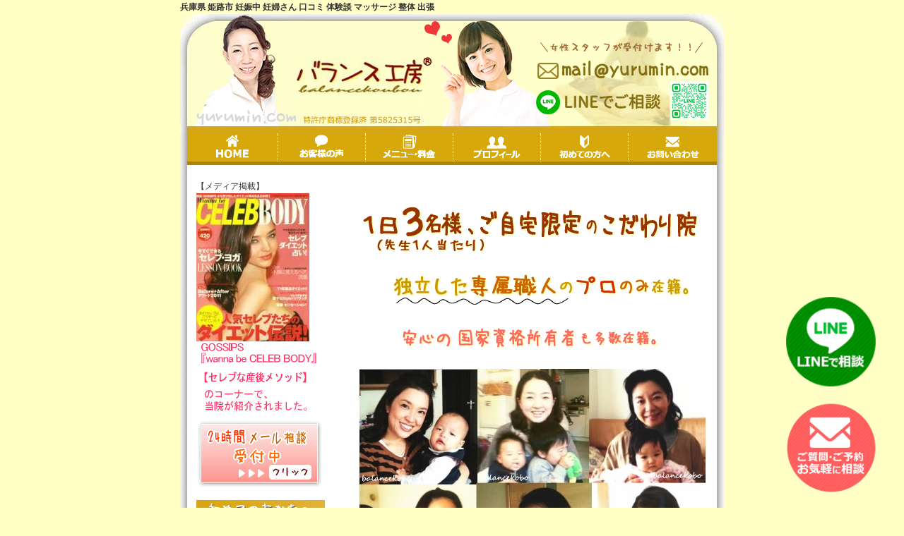

--- FILE ---
content_type: text/html
request_url: https://yurumin.com/chiiki_chiho_hyougo_ken_himeji_shi_ninpusan.html
body_size: 48218
content:
<?xml version="1.0" encoding="Shift_JIS"?>
<!DOCTYPE html PUBLIC "-//W3C//DTD XHTML 1.0 Transitional//EN"
 "http://www.w3.org/TR/xhtml1/DTD/xhtml1-transitional.dtd">
<html xmlns="http://www.w3.org/1999/xhtml" xml:lang="ja" lang="ja">
<head>
<!-- Google Tag Manager -->
<script>(function(w,d,s,l,i){w[l]=w[l]||[];w[l].push({'gtm.start':
new Date().getTime(),event:'gtm.js'});var f=d.getElementsByTagName(s)[0],
j=d.createElement(s),dl=l!='dataLayer'?'&l='+l:'';j.async=true;j.src=
'https://www.googletagmanager.com/gtm.js?id='+i+dl;f.parentNode.insertBefore(j,f);
})(window,document,'script','dataLayer','GTM-KWRJ6JX');</script>
<!-- End Google Tag Manager -->
<!-- YDN用20191203株式会社も個人も兼用のタグ -->
<script async src="https://s.yimg.jp/images/listing/tool/cv/ytag.js"></script>
<script>
window.yjDataLayer = window.yjDataLayer || [];
function ytag() { yjDataLayer.push(arguments); }
ytag({"type":"ycl_cookie"});
</script>
<!-- YDN用20191203 -->
<!-- YDN用20190225 -->
<script async src="https://s.yimg.jp/images/listing/tool/cv/ytag.js"></script>
<script>
window.yjDataLayer = window.yjDataLayer || [];
function ytag() { yjDataLayer.push(arguments); }
ytag({"type":"ycl_cookie"});
</script>
<!-- /YDN用20190225 -->
<!-- Global site tag (gtag.js) - Google Ads: 824350864 -->
<script async src="https://www.googletagmanager.com/gtag/js?id=AW-824350864"></script>
<script>
  window.dataLayer = window.dataLayer || [];
  function gtag(){dataLayer.push(arguments);}
  gtag('js', new Date());

  gtag('config', 'AW-824350864');
</script>
<!-- /Global site tag (gtag.js) - Google Ads: 824350864 -->



<meta http-equiv="Content-Type" content="text/html; charset=Shift_JIS" />
<meta http-equiv="Content-Script-Type" content="text/javascript" />
<meta http-equiv="Content-Style-Type" content="text/css" />
<meta http-equiv="imagetoolbar" content="no" />
<meta name=viewport content="width=device-width, initial-scale=1">
<meta name="Keywords" content="骨盤矯正,兵庫,姫路,口コミ,妊婦,マタニティ,妊娠,整体,マッサージ,出張" />
<meta name="Description" content="兵庫県 姫路市 妊娠中 妊婦(マタニティ)さんの骨盤矯正 マッサージ 整体 出張でお伺いいたします。" />
<link rel="stylesheet" type="text/css" href="style_rewright_engine_off/style2009.css" media='screen,print' />
<link rel="start" href="index.html" />
<link rev="made" href="mailto:mail@yurumin.com" />
<link rel="shortcut icon" href="https://yurumin.com/images/favicon.ico">
<title>兵庫県 姫路市 妊娠中 妊婦(マタニティ)さん マッサージ 整体 出張</title>
<script type="text/javascript" src="swap2009.js"></script>
</head>
<body onload="MM_preloadImages('images/kyouzai2.gif','images/prof2.gif','images/home2.gif','images/muryoukon2.gif','images/toiawae2.gif','images/home.gif','images/muryoukon.gif','images/kyouzai.gif','images/prof.gif','images/toiawae.gif','images/lefthajimete.gif','images/leftokyakusama.gif','images/leftgosyoukai.gif','images/leftgoyoyaku.gif','images/gossips.jpg','images/rogotop.jpg','images/sapouto.gif')">
<!-- Google Tag Manager (noscript) -->
<noscript><iframe src="https://www.googletagmanager.com/ns.html?id=GTM-KWRJ6JX"
height="0" width="0" style="display:none;visibility:hidden"></iframe></noscript>
<!-- End Google Tag Manager (noscript) --><!-- #BeginLibraryItem "/Library/toline_tomail.lbi" --><div id="tomail"> <a href="https://yurumin.com/mailformpro1/example.html" ><img src="images/mail_main_navi02.png" alt="" width="130" /></a> </div>
<div id="toline"><a href="https://line.me/ti/p/%40tni9910y"><img src="images/line_main_nav.png" alt="" width="130"  /></a> </div><!-- #EndLibraryItem --><div id="WRAP">
<h1>兵庫県 姫路市 妊娠中 妊婦さん 口コミ 体験談 マッサージ 整体 出張</h1>
<div id="MAINIMG">
  <div id="TITLE">
	<p><a href="https://yurumin.com/"><img src="images/rogotop.jpg" alt="出張整体 バランス工房" width="192" height="81" /></a></p>
  </div>
</div><!-- #BeginLibraryItem "/Library/MENU_test.lbi" --><div id="dropmenu_drow">
    
<ul id="dropmenu">
  <li class="line clearText" id="nav_home"><a href="https://yurumin.com/" class="line"  >HOME</a>
    
  </li>
  <li class="line"><a href="okyakusamanokoe2009.html" id="nav_koe" class="clearText">お客様の声</a>
    <ul id="koe_second">
    <li class="second"><a href="okyakusamanokoe2009.html">お客様の口コミまとめ</a></li>
      
      <li class="second"><a href="100renpatu-game-douga.html">動画 口コミ</a></li>
      
      <li class="second"><a href="100renpatu-game-before-after.html">ビフォアーアフター 口コミ</a></li>
      <li class="second"><a href="100renpatu-game-white-boad.html">ホワイトボード 口コミ</a></li>
      <li class="second"><a href="100renpatu-game-shimen.html">紙面体験談 口コミ</a></li>
      <li class="second"><a href="ninnpusann_ranking.html">妊婦 症状別口コミ</a></li>
      <li class="second"><a href="sanngo_ranking.html">産後 症状別口コミ</a></li>
    </ul>
  </li>
  
  <li><a href="menuryoukin2009.html" id="nav_menu" class="clearText">メニュー・料金</a>
    
  </li>
  
  <li><a href="profi2009.html" id="nav_prof" class="clearText">プロフィール</a>
   
  </li>
  <li><a href="mamechishiki2009.html" id="nav_mame" class="clearText">初めての方へ</a>
    <ul>
     <li><a href="kariyoyakutejyun2009.html">仮予約手順</a></li>
      <li><a href="seitainagare2009.html">出張整体 ﾏｯｻｰｼﾞの流れ</a></li>
      <li><a href="seitaikodawari2009.html">出張整体へのこだわり</a></li>
      <li><a href="konaseitai2009.html">こんなマッサージしています</a></li>
      <li><a href="goshitumonand2009.html">Q＆A</a></li>
      <li><a href="company2009.html">事業概要</a></li>
      <li><a href="usefulinfo/all_usefulinfo.html">お役立ち情報</a></li>
    </ul>
  </li>
  
    <li><a href="https://yurumin.com/mailformpro4.2.3/examples/sandbox.html" id="nav_mail" class="clearText">お問い合わせ</a>
    
    
  </li>
  
</ul>    
    
    </div><!-- #EndLibraryItem --><div id="MAINWRAP">
    <div id="CONTENTS">
      <div id="MAR_C">
	  <p class="center">&nbsp;</p>
	  <p class="center"><img src="images/ichinichisanmei.gif" width="505" height="221" alt="1日３名様、ご自宅限定のこだわり院 独立した専属職人のみ在籍。安心の国家資格所有者も多数在籍。" /><img src="images/space500.gif" width="500" height="23" alt="スペース" /><span class="center"><img src="images/egao_1.jpg" width="498" height="335" alt="産後のお客様写真" /></span><img src="images/space500.gif" width="500" height="23" alt="スペース" />	    </p>
	  <h2>兵庫県 姫路市 妊娠中 妊婦さん マッサージ 整体 出張</h2>
                               <p><img src="images/space500.gif" width="500" height="10" alt="スペース" /></p>
        <p align="center"><b>兵庫県 姫路市へ出張させていただいて</b></p>
        <p align="center"><b>妊娠中 妊婦さん（マタニティー）マッサージ整体 可能です。</b></p>
        <p align="center">&nbsp;</p>
        <p align="center"><b>担当セラピストによっては、</b></p>
        <p align="center"><b>出張料<span class="red">「無料」</span> 地域になります。</b></p>
        <p><img src="images/space500.gif" width="500" height="8" alt="スペース" /></p>
      
          <p><span class="b"><img src="images/balancekobonakamaaphennkougo.jpg" width="503"  alt="バランス工房グループ笑顔写真" /></span></p>
        
        <p>&nbsp;</p>
		
		<p align="center"><b>以下、音声でいただいた</b><b>「お客様の声」です。</b></p>
        <p align="center"><b>ご参考にして頂けます！</b></p>
        <p align="center">&nbsp;</p>
        <div class="center"> <p><img src="images/onseiba.gif" width="227" height="56" /></p>
        </div>
	    <p>
		
	<div class="center">	    
<blockquote><img src="images/kira01.gif" align="absmiddle" alt="整体 体験談 ☆" /><strong class="red">Ｍ・Ｈさま<img src="images/kira01.gif" align="absmiddle" alt="整体 体験談 ☆" /><br class="clear" />
    <br class="clear" />
    (20代 女性)</strong></blockquote>

	<img src="images/mhsama.jpg" width="271" height="360" />
	 
	  <p class="b"><img src="images/space500.gif" width="500" height="20" alt="スペース500" />「 妊娠３３週で・・・足のつけ根の傷みが・・・</p>
	  <p class="b">良い出産を迎えられそうです 」</p>
      <br class="clear" />
 </div>
	<p>妊娠３３週 足の付け根痛(激痛) 妊娠中 妊婦さん マッサージ 整体 出張</p>
	<div class="honbunkoe2">
         <p>今回、始めて出張整体というのをやらせてもらって、</p>
         <p>今現在、<span class="b">妊娠３３週</span>で、<span class="b">足の付け根</span>がすごく痛くなってしまって、</p>
         <p>それでお願いすることになったのですけど</p>
         <p>&nbsp;</p>
         <p>始めてだったので<span class="b">すごい不安だった</span>のですけど、</p>
         <p><span class="b">丁寧で親切ですごく安心</span>して受けることができまして・・・</p>
         <p>&nbsp;</p>
         <p>痛みもやったはじめより<span class="b">すごく和らいで</span>、いい出産を迎えられそうです。</p>
         <p><span class="b">うれしいです（笑）ありがとうございました</span>。</p>
         <br class="clear" />
          <p align="center"><a href="okyakusamanokoe2011onsei11mhsama.html"><img src="images/onnpu.gif" width="41" height="50" align="top" /><img src="images/jissaino.gif" width="368" height="96" /></a></p>
          <p align="center"><span class="b">(♪ 約 ３６ 秒 ♪)</span><br class="clear" />
	 </p>
      </div>
      
	    <img src="images/space500.gif" width="500" height="27" alt="スペース500" /> 
	<p>&nbsp;</p>
	<p class="center"><img src="images/illust2016_thumb.gif" width="74" height="93" alt="質問お母さん" /><img src="images/spacer.gif" width="10" height="10" /><img src="images/ninshicyuno_okasansenmonno_kotuban.gif" width="310" height="90" alt="妊娠中のお母さん専門の骨盤矯正って？" /><br class="clear" />
            <img src="images/space500.gif" width="500" height="26" alt="500" /> </p>
        <p class="center"><img src="images/1000meisama.gif" width="455" height="122" alt="1000名様以上の経験から結果と安全性にこだわりたい" /><img src="images/space500.gif" width="500" height="19" /><img src="images/balancekoboshiki_ninnshincyuuno_kotuban.gif" width="488" height="93" alt="バランス工房式妊娠中の骨盤矯正" /></p>
        <img src="images/seitaimae2.gif" width="455" height="41" alt="産後ママ 骨盤矯正前骨盤矯正後 " />
        <p></p>
        <p><img src="images/koshi9.jpg" width="207" height="155" alt="産後 骨盤 矯正 整体 トコちゃんベルト 前 写真" /><img src="images/yajirushitoko.gif" width="41" height="162" alt="矢印" /><img src="images/koshi10.jpg" width="207" height="155" alt="産後 骨盤 矯正 整体 トコちゃんベルト 後 写真" /></p>
        <p><img src="images/koshi25.jpg" width="207" height="155" alt="産後 骨盤 矯正 整体 トコちゃんベルト 前 写真" /><img src="images/yajirushitoko.gif" width="41" height="162" alt="矢印" /><img src="images/koshi26.jpg" width="207" height="155" alt="産後 骨盤 矯正 整体 トコちゃんベルト 後 写真" /></p>
        <p><img src="images/koshi1.jpg" width="207" height="155" alt="産後 骨盤 矯正 整体 トコちゃんベルト 前 写真" /><img src="images/yajirushitoko.gif" width="41" height="162" alt="矢印" /><img src="images/koshi2.jpg" width="207" height="155" alt="産後 骨盤 矯正 整体 トコちゃんベルト 後 写真" /></p>
        <p><img src="images/space500.gif" width="500" height="41" /> </p>
        <p class="center"><img src="images/ninnpusannsennmonnni_kaihatu.gif" width="424" height="80" alt="妊婦さん専門に開発されたバランス工房独自の骨盤矯正です。" /></p>
        <img src="images/space500.gif" width="500" height="29" alt="500" />
        <p><img src="images/koshi5.jpg" width="207" height="155" alt="産後 骨盤 矯正 整体 トコちゃんベルト 前 写真" /><img src="images/yajirushitoko.gif" width="41" height="162" alt="矢印" /><img src="images/koshi6.jpg" width="207" height="155" alt="産後 骨盤 矯正 整体 トコちゃんベルト 後 写真" /> <br class="clear" />
        </p>
        <p><img src="images/koshi3.jpg" width="207" height="155" alt="産後 骨盤 矯正 整体 トコちゃんベルト 前 写真" /><img src="images/yajirushitoko.gif" width="41" height="162" alt="矢印" /><img src="images/koshi4.jpg" width="207" height="155" alt="産後 骨盤矯正 整体 トコちゃんベルト 後 写真" /></p>
        <br class="clear" />
        <p><img src="images/koshi15.jpg" width="207" height="155" alt="産後 骨盤 矯正 整体 トコちゃんベルト 前 写真" /><img src="images/yajirushitoko.gif" width="41" height="162" alt="矢印" /><img src="images/koshi16.jpg" width="207" height="155" alt="産後 骨盤 矯正 整体 トコちゃんベルト 後 写真" /><img src="images/space500.gif" width="500" height="11" /></p>
        <p><img src="images/koshi21.jpg" width="207" height="155" alt="産後 骨盤 矯正 整体 トコちゃんベルト 前 写真" /><img src="images/yajirushitoko.gif" width="41" height="162" alt="矢印" /><img src="images/koshi22.jpg" width="207" height="155" alt="産後 骨盤 矯正 整体 トコちゃんベルト 後 写真" /></p>
        <br class="clear" />
        <p><img src="images/koshi13.jpg" width="207" height="155" alt="産後 骨盤 矯正 整体 トコちゃんベルト 前 写真" /><img src="images/yajirushitoko.gif" width="41" height="162" alt="矢印" /><img src="images/koshi14.jpg" width="207" height="155" alt="産後 骨盤 矯正 整体 トコちゃんベルト 後 写真" /><img src="images/space500.gif" width="500" height="19" /></p>
        <p>上記は、<span class="b"><strong>「バランス工房式 産後＆妊娠中の骨盤矯正」</strong></span>を</p>
        <p><span class="b">「受けて頂く前と、&quot;１回のみ&quot;受けて頂いた後の写真」</span>です。</p>
        <p>&nbsp;</p>
        <p>写真では、分かりやすいように、トコちゃんベルト２（S・M・Lサイズ）</p>
        <p>を使用していますが、矯正自体は、<span class="b"><strong>ベルトがなくても可能</strong></span>です。 </p>
        <p>（バランス工房は、<u class="red">トコちゃんベルト正規認定品取扱店</u>です） <img src="images/space500.gif" width="500" height="32" /><span class="center"><img src="images/ninnshinncyuuno_kotubankyousei_gijyutu_syuutokusya.gif" width="441" height="130" alt="妊娠中の骨盤矯正専門技術習得のプロのみがお伺いいたします。" /></span></p>
        <p><span class="center"><img src="images/egao_2.jpg" width="496" height="316" alt="産後のお客様写真２" /><img src="images/space500.gif" width="500" height="32" /></span>以下、<b>兵庫県 </b><span class="b">姫路市</span>にて、<span class="b">妊婦さん（妊娠中・マタニティー）の マッサージ整体</span>を</p>
        <p>お受け頂けます「出張可能範囲」です。ご参考になさってください。<img src="images/space500.gif" width="500" height="23" alt="スペース" /></p>
        <p><span class="b">兵庫県 姫路市</span>への 出張妊婦マッサージ整体 出張範囲について</p>
        <p> </p>
        <div class="honbunkoe2">
          <p>あ行<br />
          相野 青山 青山北 青山西 青山南 朝日町 阿保 網干区網干浜 網干区大江島 網干区大江島寺前町 網干区大江島古川町 網干区興浜 網干区垣内北町 網干区垣内中町 網干区垣内西町 網干区垣内東町 網干区垣内本町 網干区垣内南町 網干区北新在家 </p>
          <p>&nbsp;</p>
          <p>網干区坂出 網干区坂上 網干区新在家 網干区田井 網干区高田 網干区津市場 網干区浜田 網干区福井 網干区宮内 網干区余子浜 網干区和久 嵐山町 飯田 家島町坊勢 家島町真浦 家島町宮 生野町 石倉 市川台 市川橋通 市之郷 市之郷町 伊伝居 </p>
          <p>&nbsp;</p>
          <p>威徳寺町 井ノ口 今宿 岩端町 魚町 打越 梅ケ枝町 梅ケ谷町 駅前町 太市中 大塩町 大塩町汐咲 大塩町宮前 大津区恵美酒町 大津区大津町 大津区勘兵衛町 大津区北天満町 大津区吉美 大津区新町 大津区天神町 大津区天満 大津区長松 大津区西土井 大津区平松 大津区真砂町 大野町 岡田 岡町 奥山<br />
          </p>
          <p>か行<br />
          鍵町 柿山伏 鍛冶町 片田町 刀出 刀出栄立町 勝原区朝日谷 勝原区大谷 勝原区勝原町 勝原区勝山町 勝原区熊見 勝原区下太田 勝原区宮田 勝原区山戸 勝原区丁 金屋町 兼田 上大野 上片町 上手野 神屋町 亀井町 亀山 川西 川西台 神田町 北今宿 </p>
          <p>&nbsp;</p>
          <p>北新在家 北原 北平野 北平野奥垣内 北平野台町 北平野南の町 北八代 北夢前台 木場 木場十八反町 木場前中町 木場前七反町 京口町 京町 楠町 久保町 栗山町 車崎 景福寺前 香寺町相坂 香寺町犬飼 香寺町岩部 香寺町久畑 香寺町香呂 </p>
          <p>&nbsp;</p>
          <p>香寺町須加院 香寺町田野 香寺町恒屋 香寺町中寺 香寺町中仁野 香寺町中村 香寺町中屋 香寺町野田 香寺町土師 香寺町広瀬 香寺町溝口 香寺町矢田部 香寺町行重 国府寺町 五軒邸 小姓町 琴岡町 古二階町 河間町 呉服町 米屋町 小利木町 五郎右衛門邸 紺屋町<br />
          </p>
          <p>さ行<br />
          西庄 材木町 幸町 堺町 坂田町 坂元町 定元町 三左衛門堀西の町 三左衛門堀東の町 三条町 塩町 飾磨区英賀 飾磨区英賀春日町 飾磨区英賀清水町 飾磨区英賀西町 飾磨区英賀東町 飾磨区英賀保駅前町 飾磨区英賀宮台 飾磨区英賀宮町</p>
          <p>&nbsp;</p>
          <p> 飾磨区阿成 飾磨区阿成植木 飾磨区阿成鹿古 飾磨区阿成下垣内 飾磨区阿成中垣内 飾磨区阿成渡場 飾磨区今在家 飾磨区今在家北 飾磨区入船町 飾磨区恵美酒 飾磨区大浜 飾磨区粕谷新町 飾磨区構 飾磨区鎌倉町 飾磨区上野田 飾磨区亀山 </p>
          <p>&nbsp;</p>
          <p>飾磨区加茂 飾磨区加茂北 飾磨区加茂東 飾磨区加茂南 飾磨区御幸 飾磨区栄町 飾磨区三和町 飾磨区思案橋 飾磨区清水 飾磨区下野田 飾磨区城南町 飾磨区須加 飾磨区高町 飾磨区蓼野町 飾磨区玉地 飾磨区付城 飾磨区天神 飾磨区都倉 </p>
          <p>&nbsp;</p>
          <p>飾磨区中島 飾磨区中野田 飾磨区中浜町 飾磨区西浜町 飾磨区野田町 飾磨区東堀 飾磨区富士見ケ丘町 飾磨区細江 飾磨区堀川町 飾磨区宮 飾磨区三宅 飾磨区妻鹿 飾磨区妻鹿東海町 飾磨区妻鹿常盤町 飾磨区妻鹿日田町 飾磨区矢倉町 </p>
          <p>&nbsp;</p>
          <p>飾磨区山崎 飾磨区山崎台 飾磨区若宮町 飾西 飾西台 飾東町大釜 飾東町大釜新 飾東町小原 飾東町小原新 飾東町唐端新 飾東町北野 飾東町北山 飾東町清住 飾東町佐良和 飾東町塩崎 飾東町志吹 飾東町庄 飾東町豊国 飾東町八重畑 飾東町山崎</p>
          <p>&nbsp;</p>
          <p> 飾東町夕陽ケ丘 四郷町明田 四郷町上鈴 四郷町坂元 四郷町中鈴 四郷町東阿保 四郷町本郷 四郷町見野 四郷町山脇 東雲町 忍町 実法寺 下手野 下寺町 十二所前町 庄田 城東町 城東町京口台 城東町五軒屋 城東町清水 城東町竹之門 城東町中河原 城東町野田 城東町毘沙門 城北新町 城北本町 書 書写台 白国 白浜町 </p>
          <p>&nbsp;</p>
          <p>白浜町宇佐崎北 白浜町宇佐崎中 白浜町宇佐崎南 白浜町神田 白浜町寺家 白浜町灘浜 白銀町 城見台 城見町 新在家 新在家中の町 新在家本町 神和町 菅生台 総社本町<br />
          </p>
          <p>た行<br />
          大黒壱丁町 大寿台 大善町 田井台 高岡新町 高尾町 鷹匠町 竹田町 龍野町 立町 田寺 田寺東 田寺山手町 玉手 地内町 中地 中地南町 町田 町坪 町坪南町 千代田町</p>
          <p>&nbsp;</p>
          <p> 継 佃町 辻井 土山 土山東の町 手柄 天神町 東郷町 同心町 豆腐町 砥堀 苫編 苫編南 </p>
          <p>豊沢町 豊富町甲丘 豊富町神谷 豊富町豊富 豊富町御蔭<br />
          </p>
          <p>な行<br />
          名古山町 南条 二階町 西今宿 西駅前町 西新在家 西新町 西大寿台 西中島 西二階町 西延末 西八代町 西夢前台 西脇 仁豊野 農人町 南畝町 野里 野里上野町</p>
          <p>&nbsp;</p>
          <p> 野里慶雲寺前町 野里新町 野里月丘町 野里寺町 野里中町 野里東同心町 野里東町 野里堀留町 野里大和町 延末<br />
            <br />
          は行<br />
          白鳥台博労町 橋之町 花影町 花田町一本松 花田町小川 花田町加納原田 花田町上原田 花田町高木 花田町勅旨 林田町大堤 林田町奥佐見 林田町上伊勢 林田町上構 林田町口佐見 林田町久保 林田町下伊勢 林田町下構 林田町新町 林田町中構 </p>
          <p>&nbsp;</p>
          <p>林田町中山下 林田町林田 林田町林谷 林田町松山 林田町六九谷 林田町八幡 林田町山田 東今宿 東駅前町 東辻井 東延末 東山 東夢前台 日出町 平野町 広畑区吾妻町 広畑区大町 広畑区蒲田 広畑区北河原町 広畑区北野町 広畑区京見町 </p>
          <p>&nbsp;</p>
          <p>広畑区小坂 広畑区小松町 広畑区才 広畑区清水町 広畑区城山町 広畑区末広町 広畑区正門通 広畑区高浜町 広畑区鶴町 広畑区長町 広畑区西蒲田 広畑区西夢前台 広畑区則直 広畑区早瀬町 広畑区東新町 広畑区東夢前台 広畑区富士町 </p>
          <p>&nbsp;</p>
          <p>広畑区本町 広畑区夢前町 広峰 広嶺山 福居町 福沢町 福中町 福本町 藤ケ台 双葉町 船丘町 船津町 船橋町 別所町家具町 別所町北宿 別所町小林 別所町佐土 別所町佐土新 別所町別所 北条 北条梅原町 北条口 北条永良町 北条宮の町 保城 坊主町 峰南町 本町<br />
          </p>
          <p>ま行<br />
            増位新町 増位本町 的形町福泊 的形町的形 丸尾町 御国野町国分寺 御国野町御着 御国野町西御着 御国野町深志野 神子岡前 御立北 御立中 御立西 御立東 緑台 南今宿 南駅前町 南車崎 南新在家 南町 南八代町 宮上町 宮西町 睦町 元塩町 元町<br />
          </p>
          <p>や行<br />
          八家 八木町 八代 八代東光寺町 八代本町 八代緑ケ丘町 八代宮前町 安田 安富町安志 安富町植木野 安富町塩野 安富町末広 安富町瀬川 安富町関 安富町狭戸 安富町杤原 安富町長野 安富町名坂 安富町三坂 安富町三森 安富町皆河 柳町</p>
          <p>&nbsp;</p>
          <p> 山田町北山田 山田町多田 山田町西山田 山田町牧野 山田町南山田 山野井町 山畑新田 山吹 夢前町芦田 夢前町莇野 夢前町糸田 夢前町置本 夢前町高長 夢前町護持 夢前町古瀬畑 夢前町古知之庄 夢前町神種 夢前町塩田 夢前町書写 夢前町新庄</p>
          <p>&nbsp;</p>
          <p> 夢前町杉之内 夢前町菅生澗 夢前町玉田 夢前町塚本 夢前町寺 夢前町戸倉 夢前町野畑 夢前町前之庄 夢前町又坂 夢前町宮置 夢前町山冨 夢前町山之内 吉田町 米田町 余部区上川原 余部区上余部 余部区下余部<br />
          </p>
          <p>ら行<br />
            六角<br />
          </p>
          <p>わ行<br />
            若菜町 綿町</p>
        </div>
        <p><span class="center"><img src="images/space500.gif" width="500" height="15" /><img src="images/egao_3.jpg" width="496" height="321" alt="産後のお客様写真３" /><img src="images/space500.gif" width="500" height="32" /></span></p>
        <p>以下の方は、妊娠３１週から</p>
	    <p><span class="b">「腰痛、手足の痺れ、背中おなかの張り改善 ご希望の方の体験談」などなど</span>です。</p>
		<div class="center">

	<div class="center">	    
<blockquote><img src="images/kira01.gif" align="absmiddle" alt="整体 体験談 ☆" /><strong class="red">Ｍ・Ｔさま<img src="images/kira01.gif" align="absmiddle" alt="整体 体験談 ☆" /><br class="clear" />
    <br class="clear" />
    (30代 女性)</strong></blockquote>

	<img src="images/mtsama.jpg" width="271" height="360" />
	  <p class="b"><img src="images/space500.gif" width="500" height="20" alt="スペース500" />「 ３１週の妊婦です。手足のしびれ、</p>
	  <p class="b">腰の痛み、おなかがとても張る、背中も痛く・・・</p>
	  <p class="b">その場で痛みとかお腹の突っ張る感じが楽に 」</p>
	  <div align="left"><br class="clear" />
      </div>
	</div>
	<p align="left">妊娠３１週　手足のしびれ　腰の痛み 背中の痛み お腹のつっぱり</p>
	<p align="left">妊娠中 妊婦さん マッサージ 整体 出張</p>
	<div class="honbunkoe2">
         <p><span class="b">３１週</span>の<span class="b">妊婦</span>です。</p>
         <p>&nbsp;</p>
         <p>数週間前から、<span class="b">手足のしびれ（痺れ）</span>を感じて、</p>
         <p>あと<span class="b">腰の痛み</span>と、おなかがとても張るようになって</p>
         <p>バランスを取るためなのか、<span class="b">背中も痛く</span>なってきて、</p>
         <p>&nbsp;</p>
         <p>立ってるのがつらくて（辛くて）、日常生活に結構支障が出てきて、</p>
         <p>急なことだったので、どうしようかと思っていたんですけれども、</p>
         <p>来て頂いて、骨盤の、（が）広がっていると言われて、良くして頂いて、</p>
         <p>&nbsp;</p>
         <p>そのあと同時にベルトも…トコちゃんベルトを買って付けていただいたので、</p>
         <p>もうその場で<span class="b">痛みとかお腹の突っ張る感じとかが無くなって楽になりました</span>。</p>
         <p>&nbsp;</p>
         <p>なかなか、妊娠中とか整体（は）、抵抗が・・・<span class="b">大丈夫かな？と心配があった</span>のですが、<span class="b">とてもホントに優しく柔らかく色々やっていただいたので安心</span>して、</p>
         <p>利用できるかな（笑）と思いました。</p>
         <p>&nbsp;</p>
         <p><span class="b">産後も骨盤を元に戻すのもお願いしたい</span>なと思っています。</p>
         <br class="clear" />
          <p align="center"><a href="okyakusamanokoe2011onsei17mtsama.html"><img src="images/onnpu.gif" width="41" height="50" align="top" /><img src="images/jissaino.gif" width="368" height="96" /></a></p>
          <p align="center"><span class="b">(♪ 約 １分４６ 秒 ♪)</span><br class="clear" />
	 </p>
        </div>  
	</div>
  	    <p><img src="images/space500.gif" width="500" height="21" alt="スペース" /></p>
	  
	  <div class="center">	    
<blockquote><img src="images/kira01.gif" align="absmiddle" alt="整体 体験談 ☆" /><strong class="red">Ａさま<img src="images/kira01.gif" align="absmiddle" alt="整体 体験談 ☆" /><br class="clear" />
    <br class="clear" />
    (30代 女性)</strong></blockquote>

	<img src="images/asama.jpg" width="271" height="360" />
	 
	  <p class="b"><img src="images/space500.gif" width="500" height="20" alt="スペース" />「 妊娠７ヶ月。腰の下のほうが痛くて病院では坐骨神経痛と診断。</p>
	  <p class="b">骨盤矯正とトコちゃんベルトを巻いてだいぶ楽になりました 」</p>
	  <br class="clear" />
 </div>
	<p>妊娠７ヶ月 腰の下の方の痛み 坐骨神経痛 妊娠中 妊婦さん マッサージ 整体 出張</p>
	<div class="honbunkoe2">
         <p><span class="b">妊娠７ヶ月</span>なんですけれども、</p>
         <p>２ヶ月くらい前から<span class="b">腰の下のほうが痛く</span>て、</p>
         <p>&nbsp;</p>
         <p>病院では<span class="b">坐骨神経痛</span>という診断で特に処置はなかったんですけれども、</p>
         <p>バランス工房さんに来て頂いて骨盤の矯正とあとトコちゃんベルトを巻いて頂いたんですけれども、<span class="b">だいぶ楽に</span>なりました。</p>
         <p>&nbsp;</p>
         <p><span class="b">９ヶ月まで仕事を続けるつもり</span>なので、<span class="b">すごく助かりました</span>。</p>
         <p><span class="b">ありがとうございます</span>。</p>
         <br class="clear" />
          <p align="center"><a href="okyakusamanokoe2011onsei16asama.html"><img src="images/onnpu.gif" width="41" height="50" align="top" /><img src="images/jissaino.gif" width="368" height="96" /></a></p>
          <p align="center"><span class="b">(♪ 約 ３１ 秒 ♪)</span><br class="clear" />
	 </p>
      </div>
    
	<img src="images/space500.gif" width="500" height="21" alt="スペース500" />
	<div class="center">
      <blockquote><img src="images/kira01.gif" align="absmiddle" alt="整体 体験談 ☆" /><strong class="red">Ｍ・Ｎさま<img src="images/kira01.gif" align="absmiddle" alt="整体 体験談 ☆" /><br class="clear" />
            <br class="clear" />
    (30代 女性)</strong></blockquote>
      <p class="b">「 妊娠中から恥骨と尾骨の、ものすごい痛みが・・・ 」</p>
	  </div>
	<p>&nbsp;</p>
	<p>妊娠中 恥骨痛 尾骨痛（激痛）  妊婦さん マッサージ 整体 出張</p>
	<div class="honbunkoe2">
      <p>一人目、出産後から<span class="b">尾骨がとても痛く</span>て、</p>
      <p>いろんな病院通ったんですが、なかなかよくならず</p>
      <p><span class="b">２人目妊娠</span>してしまいました。</p>
      <p>&nbsp;</p>
      <p>で、今回もやっぱり<span class="b">妊娠中から恥骨と尾骨がものすごい痛く</span>って</p>
      <p>そんなときに、HPでバランス工房さんを見て、</p>
      <p>ちょっと出張してくださるということがとても魅力で、</p>
      <p>&nbsp;</p>
      <p>やっぱり上の子がいるとなかなか病院に通えないし、</p>
      <p>安心して整体師さんとかもホームページをみて行くのも怖いですし（笑）</p>
      <p>&nbsp;</p>
      <p>で、バランス工房さんの<span class="b">口コミもとても良かった</span>ので</p>
      <p>お願いしてみることにしました。</p>
      <p>&nbsp;</p>
      <p>で、いざやってもらうと、<span class="b">とてもよくって</span>、</p>
      <p>妊娠中の<span class="b">恥骨の痛み</span>と<span class="b">尾骨の痛み</span>もやわらいで、</p>
      <p>結果<span class="b">安産</span>で二人目を生むことができ、</p>
      <p>今、産後の骨盤矯正をやって頂いています。</p>
      <p>&nbsp;</p>
      <p>産後やっぱり<span class="b">尾骨が痛かった</span>んですが、<span class="b">一回やって頂いただけで、</span></p>
      <p><span class="b">結構良くなって</span>、寝返りとかも打つことができ、普通の生活に戻れそうです。</p>
      <p>&nbsp;</p>
      <p>ぜひ<span class="b">妊娠中や産後、腰の痛み</span>などある方は</p>
      <p><span class="b">安心して受けられる</span>先生なので</p>
      <p>一度お願いしてみるといいかと思います。</p>
      <br class="clear" />
      <p align="center"><img src="images/onnpu.gif" width="41" height="50" align="top" /><a href="okyakusamanokoe2011onsei8mnsama.html"><img src="images/jissaino.gif" width="368" height="96" /></a></p>
      <p align="center"><span class="b">（♪ 約１分３６秒 ♪）</span></p>
	  </div>
	<img src="images/space500.gif" width="500" height="19" alt="スペース" />

	   	  	<div class="center">
              <blockquote><img src="images/kira01.gif" align="absmiddle" alt="整体 体験談 ☆" /><strong class="red">Ｋ・Ａさま<img src="images/kira01.gif" align="absmiddle" alt="整体 体験談 ☆" /><br class="clear" />
                    <br class="clear" />
    (40代 女性)</strong></blockquote>
              <p class="b"><img src="images/space500.gif" width="500" height="20" alt="スペース500" />「 妊娠２０週目。腰痛の範囲が広くなり・・・</p>
              <p class="b">腰も背中も肩・首も楽になりました 」</p>
              <br class="clear" />
            </div>
	   	  	<p>妊娠２０週目 腰痛 おしり 背中 肩 首 妊娠中 マッサージ 整体 出張</p>
	   	  	<div class="honbunkoe2">
              <p>今、<span class="b">妊娠２０週目</span>です。</p>
              <p>&nbsp;</p>
              <p>もともと、妊娠前から<span class="b">腰痛</span>とかあったのですけれど</p>
              <p>妊娠して特にひどくなったというか、<span class="b">広い範囲でおしりの方とか</span>・・・</p>
              <p>広い範囲で痛みが出だしたので、最初はトコちゃんベルトを探していたところ、</p>
              <p>&nbsp;</p>
              <p>バランス工房さんのホームページをみて、</p>
              <p>整体もやって頂けるということでお願いしました。</p>
              <p>&nbsp;</p>
              <p>で、すごく、骨盤が、広がり過ぎないように締めるような施術っていうんでしょうか・・やっていただいて、たしかに<span class="b">腰もそうなんですけれど</span></p>
              <p><span class="b">他の背中とか肩とか首とかもすごく楽に</span>なりました。</p>
              <br class="clear" />
              <p align="center"><a href="okyakusamanokoe2011onsei15kasama.html"><img src="images/onnpu.gif" width="41" height="50" align="top" /><img src="images/jissaino.gif" width="368" height="96" /></a></p>
              <p align="center"><span class="b">(♪ 約 １分３秒 ♪)</span><br class="clear" />
              </p>
  	    </div>
	   	  	<img src="images/space500.gif" width="500" height="21" alt="スペース" />
	   	  	<div class="center">
              <blockquote><img src="images/kira01.gif"
align="absmiddle" alt="整体 体験談 ☆" /><strong class="red">Ｍ・Ａさま<img src="images/kira01.gif" align="absmiddle" alt="整体 体験談 ☆" /><br class="clear" />
                    <br class="clear" />
    (30代 女性)</strong></blockquote>
              <img src="images/m_aosannb_a.jpg" width="320" height="1186" />
              <p>&nbsp;</p>
              <p class="b">「 妊娠中の骨盤矯正</p>
              <p class="b">楽しい施術と、トコちゃんベルト指導 」</p>
              <p class="b">&nbsp;</p>
  	    </div>
	   	  	<p>妊娠２４週 肩こり 腰痛 足の付け根痛 妊娠中 妊婦さん マッサージ 整体 出張</p>
	   	  	<div class="honbunkoe2">
              <p><span class="b">妊娠２４週目</span>で、初めてバランス工房さんの骨盤矯正を受けました。 </p>
              <p>&nbsp;</p>
              <p>最初は、女性の方が希望だったんですが、タイミングが合わず、 </p>
              <p>男性の先生に来ていただきました。</p>
              <p>&nbsp;</p>
              <p>少し不安だったんですが、 <span class="b">来ていただいてからは</span>安心しました。 </p>
              <p>&nbsp;</p>
              <p><span
class="b">とても話しやすくて、親しみやすくて、楽しい骨盤矯正</span>になりました。 </p>
              <p>&nbsp;</p>
              <p>トコちゃんベルトの締め方も実際教えてもらって、 </p>
              <p><span class="u">正しい着け方がわかり、助かりました</span>。 </p>
              <p>&nbsp;</p>
              <p><span class="b">ありがとうございます。</span> </p>
              <p>産後の骨盤矯正も、よろしくお願いします。 </p>
              <p> </p>
              <p> </p>
              <p align="center"><a
href="okyakusamanokoe2013_onsei5_m_aosama.html"><img
src="images/onnpu.gif" width="41" height="50" align="top" /><img
src="images/jissaino.gif" width="368" height="96" /></a></p>
              <p align="center"><span class="b">（♪ 約 ３７ 秒 ♪）</span><br class="clear" />
              </p>
  	    </div>
    
 <!--mina追加-->       
<h2>兵庫県 <b> </b><span class="b">姫路市</span> 妊婦さん マッサージ 口コミ 体験談</h2>
<div class="center">
	    <blockquote><strong class="red"><img src="images/kira01.gif" align="absmiddle" alt="整体 体験談 ☆" />兵庫県姫路市白鳥台 Ｓ・Ｍ様<img src="images/kira01.gif" align="absmiddle" alt="整体 体験談 ☆" /><br class="clear" />
              <br class="clear" />
    (30代 女性)</strong></blockquote>
	    <p class="b">「 ＨＰで見て半信半疑でしたが・・・ 」</p>
	    </div>
	  <br class="clear" />
      <div class="honbunkoe2">
        <p> 妊娠２７週  腰痛</p>
        <p align="center" class="b"><img src="image_okyakusamanokoe_chihouytoshi/hyougoken_himejishi_naganawa_s_m_sama.gif" width="480" height="326" /></p>
        <p align="center" class="b">&nbsp;</p>
        <p>ＨＰで見て<span class="b">半信半疑でした</span>が、少し施術していただいただけで</p>
        <p class="b">つらかった寝返りができるようになって驚きました！</p>
        <p>丁寧に施術して頂き<span class="b">ありがとうございます。</span></p>
        <p>これからも定期的にお願いしたいです。</p>
      </div>
      <img src="images/space500.gif" width="500" height="21" alt="スペース" />
        
		<br class="clear" />
 <!--       
<h2>出張整体 兵庫県 加古川市 骨盤の歪み改善</h2>
<div class="center">
	    <p><br class="clear" />
	      <span class="red"><strong>兵庫県 加古川市　F・Aさん（３０代女性）</strong></span></p>
	    <p>&nbsp; </p>
	  </div>

	      <div class="center">
	        <p><strong>「リラックスもできました。」</strong></p>
	        <p>&nbsp;</p>
	      </div>  
	      <p>骨盤矯正毎日健康！！<br class="clear" />
	      <div class="center">
	        <div class="honbunkoe2">
	          <p><img src="images_t/okyaskusamanokoe_shimen_t_hyougo09.jpg" width="435" alt="兵庫県加古川市" /><br />
	            <br />
	            <span class="b">ていねいに説明しながら施術いただき<br />
	            </span>リラックスもできました。<br />
	            <br />
	            ありがとうございます。
	            <br />
              </p>
            </div>
        </div>
        
        		<br class="clear" />
                <h2>出張整体 兵庫県 神戸市 肩こり骨盤の歪み改善</h2>
<div class="center">
	    <p><br class="clear" />
	      <span class="red"><strong>兵庫県 神戸市 東灘　T・Mさん（３０代女性）</strong></span></p>
	    <p>&nbsp; </p>
	  </div>

	      <div class="center">
	        <p><strong>「安心して受けることができました。」</strong></p>
	        <p>&nbsp;</p>
	      </div>  
	      <p>肩こり改善 骨盤矯正 毎日健康！！<br class="clear" />
	      <div class="center">
	        <div class="honbunkoe2">
	          <p><img src="images_t/okyaskusamanokoe_shimen_t_hyougo10.jpg" width="435" alt="兵庫県神戸市" /><br />
	            <br />
	            自宅での施術は初めてだったが、<br />
	            <span class="b">とても気配りもあり安心して</span>受けることができました。<br /><br />
<span class="b">
施術も良く首こりに効果</span>を感じることができた。	           <br />
<span class="b">トコちゃんベルトの使用方法</span>もよくわかった。<br /><br />
途中、快く授乳させてもらい<span class="b">子供の負担もなかったので</span><br />
ありがたかったです。 <br />

              </p>
            </div>
        </div>
        
                		<br class="clear" />
                <h2>出張整体 兵庫県 神戸市 足のつけ根の痛み　肩こり改善</h2>
<div class="center">
	    <p><br class="clear" />
	      <span class="red"><strong>兵庫県 神戸市 西区　M・Jさん（３０代女性）</strong></span></p>
	    <p>&nbsp; </p>
	  </div>

	      <div class="center">
	        <p><strong>「服のサイズも戻ってきた」</strong></p>
	        <p>&nbsp;</p>
	      </div>  
	      <p>足のつけ根痛み改善 骨盤矯正 毎日健康！！<br class="clear" />
	      <div class="center">
	        <div class="honbunkoe2">
	          <p><img src="images_t/okyaskusamanokoe_shimen_t_hyougo10.jpg" width="435" alt="兵庫県神戸市" /><br />
	            <br />
	            産後に骨盤の歪みがひどく、服が入らない <br />
	            足のつけ根が痛くて眠れない等の症状が1週間で出てきたところ、<br />
まだ外出ができない期間なのでこちらにお世話になりました。<br />
<br />

	            <span class="b">かなりじっくりと施術してくれるので満足感があり、骨盤のしまりだけでなく足の痛みなども改善</span>されました。<br /><br />
<span class="b">
服のサイズも戻ってきたので</span>良かったです。         <br />

              </p>
            </div>
        </div>--> 
 <!--/mina追加-->     

	   	  	<img src="images/space500.gif" width="500" height="21" alt="スペース" />
	   	  	<p><a href="okyakusamanokoeninnpusann.html"><img src="images/ninnpusanngenteinookyakusamanokoe.gif" width="483" height="89" border="0" /></a>        <img src="images/space500.gif" width="500" height="39" alt="スペース" /></p>
	   	  	<p align="center" ></p>
	   	  	<p class="center"><img src="images/egao_sougou_2.jpg" width="508" height="1038" alt="笑顔写真総合２" /><img src="images/space500.gif" width="500" height="47" alt="500" /></p>
   	  	    <p align="right"></p>
   	  	  
   	  	    <p align="right"></p>
   	  	    <p><a href="https://yurumin.com/mailformpro4.2.3/examples/sandbox.html"><img src="images/gosoudangoyoyakuha.gif" width="485" height="276" alt="ご相談ご予約は" /></a><img src="images/space500.gif" width="500" height="14" alt="スペース" /><br class="clear" />
  	    ※ただいま、<span class="b">「当日＆近々のご予約」は、空きがございません状況</span>ですm(_ _)m</p>
            <p>ご迷惑をおかけしておりますが、偶然日時変更があり、空いている場合も稀にございますので、いつでもご確認くださいませ☆</p>
            <p>&nbsp;
        
          </p>
        <p>&nbsp;</p>
        <h2>お知らせ</h2><!-- #BeginLibraryItem "/Library/chihou_hyougoken_akashishi_nittei.lbi" --><div class="honbunkoe2">
              <p><span class="red"><span class="b">※ご予約状況について</span></span></p>
              <p>現在、想像以上のお問合せを頂いており、<span class="b">兵庫県専門</span>の担当セラピストが１名のみのため、近日中のご新規さまのお申込みは大変取りづらい状況となっております。</p>
             <br class="clear" /> <p>お待たせしてしまう形となり誠に申し訳ございませんが、ご予約されたお客様の日時変更で、空いている場合も稀にございますので、いつでも受付までご確認くださいませ♪☆<br class="clear" />
              </p>
             <p>お早めに、<a href="mailformpro1/example.html">「お問合せ」</a>からお申込みくださいませ。</p>
</div>
<!-- #EndLibraryItem --><p align="right"></p>         
          
          
        <p>&nbsp;	</p>
       <p class="text_right"><a href="chiiki_chiho_hyougo_ken_himeji_shi_ninpusan.html"><img src="images/maintop.gif" width="164" height="27" alt="このページのTOPへ" /></a><img src="images/spaceyou.gif" alt="空白" width="10" height="10" align="middle" /></p>
    </div>
	</div>
	
    <div id="LEFT">
      <div id="MAR_L">

      <div>
        <p>【メディア掲載】</p>
        <a href="zasshi.html"><img src="images/gossips.jpg" alt="wanna be CELEB BODY" /></a><img src="images/gossipswan.gif" alt="gossips『wanna be CELEB BODY』 【セレブな産後メソッド】のコーナーで、当院が紹介されました。" /><br class="clear" />
        <a href="https://yurumin.com/mailformpro4.2.3/examples/sandbox.html"><img src="images/24uketuke.gif" border="0" alt="24時間メール相談受付中" /></a></div>
      <br class="clear" />
      <div><img src="images/lefthajimete.gif" width="182" height="28" alt="初めてのあなたへ" /></div>
      <div class="left">
        <p><a href="kotsuban.html">産後（妊娠中）の骨盤矯正</a></p>
        <p><a href="mataniti.html">ﾏﾀﾆﾃｨｰ(妊娠中)ﾏｯｻｰｼﾞ</a></p>
        <p><img src="images/aicon_215.gif" width="22" height="13" alt="new" /><a href="tokocyan.html">ﾄｺちゃんﾍﾞﾙﾄつけ方講習</a></p>
        <p><a href="mamechishiki2009.html">出張 整体 マッサージ 豆知識</a></p>
      </div>
      <div><img src="images/leftokyakusama.gif" width="182" height="28" alt="お客様の声" /></div>
      <div class="left">
        <p>･マツケン振付師真島茂樹さん</p>
        <p>･脚本家 井沢満さん</p>
        <p>･千代田区 自営業 30代女性</p>
        <p>･中央区 会社員 20代女性など</p>
        <p><img src="images/aicon_215.gif" width="22" height="13" alt="new" /><a href="okyakusamanokoe2009.html">「お客様の声」はｺﾁﾗ>>></a></p>
        <p><a href="okyakusamakoe2011onsei.html">「音声ﾊﾞｰｼﾞｮﾝ」はこちら>>></a></p>
      </div>
      <div><img src="images/leftgosyoukai.gif" width="182" height="28" alt="ご紹介" /></div>
      <div class="left">
        <p><a href="profi2009.html">整体師 ﾏｯｻｰｼﾞ師 ﾌﾟﾛﾌｨｰﾙ</a></p>
        <p><a href="seitaikodawari2009.html">出張整体 ﾏｯｻｰｼﾞへのこだわり</a></p>
        <p><a href="konaseitai2009.html">こんな整体 ﾏｯｻｰｼﾞしています</a></p>
        <p><a href="seitainagare2009.html">出張 整体 ﾏｯｻｰｼﾞの流れ</a></p>
        <p><a href="menuryoukin2009.html">メニュー・料金</a></p>
      </div>
      <div><img src="images/leftgoyoyaku.gif" width="182" height="28" alt="お問い合わせ＆ご予約" /></div>
      <div class="left">
        <p><a href="goshitumonand2009.html">ご質問＆答え</a></p>
        <p><a href="kariyoyakutejyun2009.html">仮予約手順</a></p>
        <p><a href="company2009.html">バランス工房概要</a></p>
        <p><a href="masukomisan.html">ﾏｽｺﾐ各社様へ講演取材執筆</a></p>
      </div>
      <div>      </div>
      <div class="left">
        <p>【 主な出張地域 】</p>
        <p><img src="images/yajirushioudo.gif" alt="矢印" width="10" height="10" /><img src="images/spaceyou.gif" alt="空白" width="5" height="5" align="middle" /><strong>兵庫県 姫路市など。</strong></p>
        <p><br class="clear" />
          神戸市
          姫路市           
          明石市
          加古川市
          などへの出張整体・出張マッサージ。</p>
      </div>
      <!-- #EndLibraryItem --><img src="image_smile/egao1.jpg" width="166" height="167" /><img src="image_smile/egao2.jpg" width="167" height="167" /><img src="image_smile/egao3.jpg" width="168" height="167" /><img src="image_smile/egao4.jpg" width="167" height="168" /><img src="image_smile/egao5.jpg" width="169" height="169" /><img src="image_smile/egao6.jpg" width="168" height="168" /><img src="image_smile/egao7.jpg" width="167" height="166" /><img src="image_smile/egao8.jpg" width="168" height="167" /><img src="image_smile/egao9.jpg" width="168" height="169" /><img src="image_smile/egao10.jpg" width="168" height="168" /><img src="image_smile/egao11.jpg" width="168" height="168" /><img src="image_smile/egao12.jpg" width="167" height="168" /><img src="image_smile/egao13.jpg" width="169" height="169" /><img src="image_smile/egao14.jpg" width="169" height="168" /><img src="image_smile/egao15.jpg" width="167" height="168" /><img src="image_smile/egao16.jpg" width="169" height="169" /><img src="image_smile/egao17.jpg" width="167" height="168" /><img src="image_smile/egao18.jpg" width="168" height="167" /><img src="image_smile/egao19.jpg" width="168" height="168" /><img src="image_smile/egao20.jpg" width="169" height="168" /><img src="image_smile/egao21.jpg" width="168" height="169" /><img src="image_smile/egao22.jpg" width="169" height="169" /><img src="image_smile/egao23.jpg" width="169" height="167" /><img src="image_smile/egao24.jpg" width="169" height="169" /><img src="image_smile/egao25.jpg" width="168" height="168" /><img src="image_smile/egao26.jpg" width="167" height="167" /><img src="image_smile/egao27.jpg" width="167" height="167" /><img src="image_smile/egao28.jpg" width="167" height="167" /><img src="image_smile/egao29.jpg" width="168" height="167" /><img src="image_smile/egao30.jpg" width="166" height="166" /><img src="image_smile/egao31.jpg" width="168" height="167" /><img src="image_smile/egao32.jpg" width="167" height="167" /><img src="image_smile/egao33.jpg" width="165" height="165" /><img src="image_smile/egao34.jpg" width="168" height="167" /><img src="image_smile/egao35.jpg" width="166" height="167" /><img src="image_smile/egao36.jpg" width="167" height="167" /><img src="image_smile/egao37.jpg" width="168" height="168" /><img src="image_smile/egao38.jpg" width="167" height="167" /><img src="image_smile/egao39.jpg" width="168" height="168" /><img src="image_smile/egao40.jpg" width="167" height="167" /><img src="image_smile/egao41.jpg" width="167" height="167" /><img src="image_smile/egao42.jpg" width="167" height="167" /><img src="image_smile/egao43.jpg" width="170" height="167" /><img src="image_smile/egao44.jpg" width="161" height="173" /><img src="image_smile/egao45.jpg" width="163" height="172" /><img src="image_smile/egao46.jpg" width="163" height="166" /><img src="image_smile/egao47.jpg" width="162" height="166" /><img src="image_smile/egao48.jpg" width="162" height="159" /><img src="image_smile/egao49.jpg" width="165" height="160" /><img src="image_smile/egao50.jpg" width="166" height="160" /><img src="image_smile/egao51.jpg" width="164" height="160" /><img src="image_smile/egao52.jpg" width="166" height="160" /><img src="image_smile/egao53.jpg" width="164" height="159" /><img src="image_smile/egao54.jpg" width="162" height="157" /><img src="image_smile/egao55.jpg" width="162" height="159" /><img src="image_smile/egao56.jpg" width="164" height="156" /><img src="image_smile/egao57.jpg" width="163" height="165" /><img src="image_smile/egao58.jpg" width="163" height="159" /><img src="image_smile/egao60.jpg" width="166" height="164" /><img src="image_smile/egao61.jpg" width="166" height="161" /><img src="image_smile/egao62.jpg" width="165" height="164" /><img src="image_smile/egao63.jpg" width="166" height="160" /><img src="image_smile/egao64.jpg" width="166" height="164" /><img src="image_smile/egao67.jpg" width="166" height="166" /><img src="image_smile/egao65.jpg" width="165" height="170" /><img src="image_smile/egao66.jpg" width="162" height="158" /><br class="clear" /></div>
    </div>
    　<br class="clear" />
  </div>
  <br class="clear" />
<div id="FOOTER">
  <div id="FOOTER1">
    <p class="b">出張整体 兵庫県 <b> </b>姫路市 バランス工房</p>
    <p class="b">兵庫県 <b> </b>姫路市 妊娠中 妊婦さん マッサージ 整体 出張</p>
    </div>
  <div id="FOOTER2">
    <p><a href="index.html">ＨＯＭＥ</a> <a href="mamechishiki2009.html">出張整体 豆知識</a> <a href="okyakusamanokoe2009.html">お客様の声</a> <a href="menuryoukin2009.html">メニュー・料金</a> <a href="profi2009.html">プロフィール</a> <a href="https://yurumin.com/mailformpro4.2.3/examples/sandbox.html">お問い合わせ</a> <a href="sitemap2009.html">サイトマップ</a></p>
  </div>
  <div id="FOOTER3">
    <p><!-- #BeginLibraryItem "/Library/copyright2005-2105.lbi" -->
&copy; 2005-2024<!-- #EndLibraryItem -->兵庫県 <b> </b>姫路市 妊娠中 妊婦さん マッサージ 整体 出張 出張整体 バランス工房 All rights reserved 記事写真など、無断複写・転載等を禁じます。 </p>
  </div>
</div>
</div>

<script>
  (function(i,s,o,g,r,a,m){i['GoogleAnalyticsObject']=r;i[r]=i[r]||function(){
  (i[r].q=i[r].q||[]).push(arguments)},i[r].l=1*new Date();a=s.createElement(o),
  m=s.getElementsByTagName(o)[0];a.async=1;a.src=g;m.parentNode.insertBefore(a,m)
  })(window,document,'script','https://www.google-analytics.com/analytics.js','ga');

  ga('create', 'UA-2058565-1', 'auto');
  ga('send', 'pageview');

</script><!-- Yahoo Code for your Target List -->
<script type="text/javascript" language="javascript">
/* <![CDATA[ */
var yahoo_retargeting_id = 'QH75IU5C2V';
var yahoo_retargeting_label = '';
var yahoo_retargeting_page_type = '';
var yahoo_retargeting_items = [{item_id: '', category_id: '', price: '', quantity: ''}];
/* ]]> */
</script>
<script type="text/javascript" language="javascript" src="//b92.yahoo.co.jp/js/s_retargeting.js"></script>
<!-- kabu balancekobo リターゲティング広告 蓄積用 Tag -->
<script async>
ytag({
  "type":"yjad_retargeting",
  "config":{
    "yahoo_retargeting_id": "1PMWGPJ23K",
    "yahoo_retargeting_label": "",
    "yahoo_retargeting_page_type": "",
    "yahoo_retargeting_items":[
      {item_id: 'i1', category_id: '', price: '', quantity: ''},
      {item_id: 'i2', category_id: '', price: '', quantity: ''},
      {item_id: 'i3', category_id: '', price: '', quantity: ''}
    ]
  }
});
</script>
<!-- End kabu balancekobo リターゲティング広告 蓄積用 Tag -->
</body>
</html>



--- FILE ---
content_type: text/css
request_url: https://yurumin.com/style_rewright_engine_off/style2009.css
body_size: 22110
content:
@charset "Shift_JIS";
/*___________ 蝓ｺ譛ｬ險ｭ螳・___________ */
body {
	margin: 0;
	padding: 0;
	text-align: center;
	color: #333333;
	font-family: 'Hiragino Kaku Gothic Pro', '繝偵Λ繧ｮ繝手ｧ偵ざ Pro W3', '・ｭ・ｳ 繧ｴ繧ｷ繝・け', sans-serif;
	background-color: #FFFFC6;
}
#WRAP {
	width:770px;
	margin:0 auto;
}
div,td,th {
	text-align:left;
}
p,pre {
	margin:0;
	font:12px/20px 'Hiragino Kaku Gothic Pro','繝偵Λ繧ｮ繝手ｧ偵ざ Pro W3','・ｭ・ｳ 繧ｴ繧ｷ繝・け', sans-serif;
}
a {
	color:#663300;
	text-decoration: underline;
}
a:link{
	color: #663300;
	}
a:hover,
a:active,
a:visited 		/* for IE (Keyboard) */
{		/* for Netscape (Keyboard) */
	color: #CC9900;
	background-color: transparent;
}
p a:link{
	color: #663300;
	}
p a:hover,
p a:active,
p a:visited		/* for IE (Keyboard) */
{		/* for Netscape (Keyboard) */
	color: #CC9900;
	background-color: transparent;
}
/*___________ 繝ｬ繧､繧｢繧ｦ繝郁ｨｭ險医食EADER縲・___________ */
h1 {
	font-size:12px;
	line-height:20px;
	margin:0;
}
#MAINIMG {
	width: 770px;
	height: 169px;
	background-image: url(../images/title.jpg);
	position: relative;
}
#TITLE {
	position: absolute;
	top: 60px;
	left:165px;
}
#TITLE p {
	width: 158px;
	height: 31px;
	
	color: #FFFFFF;
}
#MENU {
	width: 770px;
	height: 33px;
	background-image: url(../images/menu_back.gif);
	margin: 0px;
}
#MENU p {
	font-size:12px;
	padding: 2px;
}

.menu_paddhing {
	margin-right: 25px;
	margin-left: 25px;
}
.menu_bottan1 {
	height: 33px;
	width: 125px;
	float: left;
}
.menu_bottan2 {
	height: 33px;
	width: 125px;
	float: left;
}
.menu_bottan3 {
	height: 33px;
	width: 125px;
	float: left;
}
.menu_bottan4 {
	height: 33px;
	width: 125px;
	float: left;
}
.menu_bottan5 {
	height: 33px;
	width: 125px;
	float: left;
}
.menu_bottan6 {
	height: 33px;
	width: 125px;
	float: left;
}
.menu_left {
	height: 33px;
	width: 4px;
	float: left;
}
.menu_right {
	height: 33px;
	width: 4px;
	float: left;
}
#MENU1 {
	height: 33px;
	width: 125px;
	float: left;
}
#MENU2 {
	height: 33px;
	width: 125px;
	float: left;
}
#MENU3 {
	height: 33px;
	width: 125px;
	float: left;
}
#MENU4 {
	height: 33px;
	width: 125px;
	float: left;
}
#MENU5 {
	height: 33px;
	width: 125px;
	float: left;
}
#MENU6 {
	height: 33px;
	width: 125px;
	float: left;
}
#MENU_HIDARI {
	height: 33px;
	width: 10px;
	float: left;
}
#MENU_MIGI {
	height: 33px;
	width: 10px;
	float: left;
}
#MENU10 {
	height: 30px;
	width: 397px;
	float: left;
}
/*___________ 繝ｬ繧､繧｢繧ｦ繝郁ｨｭ險医信AIN縲・___________ */
#MAINWRAP {
	width:770px;
	float:left;
	background-image: url(../images/bg_main.gif);
	color:  #333333;
	background-color: #FFFFFF;
}
/*___________ 繝ｬ繧､繧｢繧ｦ繝郁ｨｭ險医燭ONTENTS縲・___________ */
#CONTENTS {
	width: 520px;
	float: right;
	background-color: #FFFFFF;
	margin-top: 1px;
	margin-right: 10px;
	margin-bottom: 1px;
	margin-left: 1px;
}
#MAR_C {
	margin: 20px 10px 0 0;
}
#CONTENTS h2 {
	font-size: 18px;
	line-height: 32px;
	color: #FFFFFF;
	background-color: #FFC600;
	background-image: url(../images/bg_h2.gif);
	background-repeat: no-repeat;
	font-family: 'Hiragino Kaku Gothic Pro', '繝偵Λ繧ｮ繝手ｧ偵ざ Pro W3', 'HG・ｺ・橸ｽｼ・ｯ・ｸE', sans-serif;
	margin-top: 0;
	margin-right: 10;
	margin-bottom: 10px;
	margin-left: 0;
	padding-top: 0;
	padding-right: 0;
	padding-bottom: 0;
	padding-left: 24px;
}
#CONTENTS p {
	margin: 1px 0 1px 0;
	padding: 1px 0 1px 0;
}
.honbun {
	color:  #333333;
	background-color:#FFFFC6;
	padding: 20px 19px 20px 19px;
	margin: 0px 0px 20px 0px;
	width: 470px;
}
.honbunkoe {
	color:  #333333;
	background-color: #FFFFC6;
	padding: 20px 19px 20px 19px;
	margin: 0 0 20px 0;
	width: 470px;
}
.honbunb {
	color:  #333333;
	background-color:#E1E1FF;
	padding: 10px 9px 10px 9px;
	margin: 0px 0px 20px 0px;
}
.honbun3 {
	color:  #333333;
	background-color: #E1E1FF;
	padding: 10px 9px 10px 9px;
	margin: 0 0 20px 0;
}
.honbunblue {
	font-size: 14px;
	font-style: normal;
	line-height: normal;
	font-weight: bold;
	font-variant: normal;
	text-transform: none;
	color: #000099;
}
.honbuntable {
	font-size: 14px;
	font-style: normal;
	line-height: normal;
	font-weight: bold;
	font-variant: normal;
	text-transform: none;
	color: #000099;
}
.honbunkoe2 {
	color:  #333333;
	background-color:#FFFFC6;
	padding: 20px 19px 20px 19px;
	margin: 0px 0px 20px 0px;
	width: 470px;
}
.honbunkuchikomipink {
	color:  #333333;
	background-color:#FFF5EE;
	padding: 20px 20px 20px 20px;
	margin: 0px 0px 20px 0px;
	width: 310px;
}
.honbunpinkgoshitumonkotae {
	color:  #333333;
	background-color:#FFF5EE;
	padding: 20px 19px 20px 19px;
	margin: 0px 0px 20px 0px;
	width: 450px;
}
.honbunkuchikomi {
	color:  #333333;
	background-color:#FFFFC6;
	padding: 20px 19px 20px 19px;
	margin: 0px 0px 20px 0px;
	width: 330px;
}
.honbunkuchikomiblue {
	color:  #333333;
	background-color: #E1E1FF;
	padding: 20px 20px 20px 20px;
	margin: 0 0 20px 0;
	width: 310px;
}
.honbunpink {
	color:  #333333;
	background-color:#FFF5EE;
	padding: 20px 20px 20px 20px;
	margin: 0px auto 20px auto;
	width: 410px;
}
/*___________ 繝ｬ繧､繧｢繧ｦ繝郁ｨｭ險医伸EFT縲・___________ */
#LEFT {
	width:200px;
	float:left;
	margin: 0 5px 0;
}
#MAR_L {
	padding: 20px 0 0 18px;
}
.left {
	color:  #333333;
	background-color: #ffffb6;
	padding: 10px 9px 10px 9px;
	margin: 0 0 20px 0;
}
/*___________ 繝ｬ繧､繧｢繧ｦ繝郁ｨｭ險医色OOTER縲・___________ */
#FOOTER {
	background-image: url(../images/bg_main.gif);
	margin: 0 0 20px 0;
}
#FOOTER1 {
	text-align: center;
	margin: 0;
	padding: 20px 0 0 0;
}
#FOOTER2 {
	text-align: center;
	margin: 16px 0 0 0;
	padding: 16px 0 0 0;
}
#FOOTER2 p {
	font-size:12px;
}
#FOOTER2 a {
	margin: 0 10px 0 10px;
}
#FOOTER3 {
	color: #333333;
	background-image: url(../images/bg_mainfooter.gif);
	
	padding: 0 20px 0 0;
	margin: 10px 0 0 0;
}
#FOOTER3 p {
	font-size:9px;
	line-height:54px;
	text-align: right;
	font-family: 'Hiragino Kaku Gothic Pro', '繝偵Λ繧ｮ繝手ｧ偵ざ Pro W3', '・ｭ・ｳ ・ｰ繧ｴ繧ｷ繝・け', sans-serif;
}
#FOOTER3 a {
	color: #FFFFFF;
	background-color: #036CD4;
	text-decoration: none;
}
#FOOTER3 a:hover,
#FOOTER3 a:active, 		/* for IE (Keyboard) */
#FOOTER3 a:focus {		/* for Netscape (Keyboard) */
	color: #FFFFFF;
	background-color: #048104;
	text-decoration: underline;
}
/* ____ 繝輔Ο繝ｼ繝医・繝・け繧ｹ隗｣髯､逕ｨ縲Ｉtml縺ｧ縺ｯ<br class="clear" />縺ｧ菴ｿ逕ｨ ____ */
.clear {
	clear:both;
}
/* ____ 繝・く繧ｹ繝育畑 ____ */
.b {
	font-weight: bold;
}
.s {
	text-decoration: line-through;
}
.u {
	text-decoration: underline;
}
.red {
	color: #FF0000;
}
.orange {
	color: #FF9900;
}
.blue {
	color: #1E90FF;
}
.midium {
	font-size: large;
}

.large {
	font-size: x-large;
}
.small {
	font-size: x-small;
}
.bg_yell {
	background-color: #FFFFE6;
}
.text_right {
	text-align: right;
}
.center {
	text-align: center;
}
/* ____ 逕ｻ蜒冗畑 ____ */
img {
	border:0;
}
blockquote.okyakusamakoenamae {
 font-size: 11pt;
 font-weight: bolder;
 color: red;
 width: 450px;
 height: 0;
}
blockquote.okyakusamakoemidashi {
 font-size: 11pt;
 font-weight: bolder;
 color: #FF8C00;
 letter-spacing: 0.3em;
 line-height: 170%;
 text-align: center;
 margin: 1px 1px 1px 1px;
 width: 450px;
 height: 0;
}
.pink {
	color: #F08080;
}
.bg-yell {
	background-color: #FFFFF4;
	border: 1px solid #CCCC00;
	margin: 4px;
	padding: 2px 0px 2px 5px;
}
h3 {
	font-size: 18px;
	line-height: 32px;
	color: #FFFFFF;
	background-color: #FFC600;
	background-image: url(../images/bg_h2.gif);
	background-repeat: no-repeat;
	font-family: 'Hiragino Kaku Gothic Pro', '繝偵Λ繧ｮ繝手ｧ偵ざ Pro W3', 'HG・ｺ・橸ｽｼ・ｯ・ｸE', sans-serif;
	margin-top: 0;
	margin-right: 10px;
	margin-bottom: 10px;
	margin-left: 0;
	padding-top: 0;
	padding-right: 0;
	padding-bottom: 0;
	padding-left: 24px;
}
h3 a {
color: #333;
text-decoration: none;
}
h3 a:visited {
color: #333;
text-decoration: none;
}
h3 a:hover,
h3 a:active,
h3 a:focus {
color: #333;
text-decoration: none;
}
h4 {
color: #A0522D;
background-color: #FFFFE0;
font-size:16px;
margin: 0 0 8px 0;
padding: 5px 0 3px 5px;
}
h5 {
color: #B8860B;
font-size:16px;
margin: 0 0 8px 0;
padding: 5px 0 3px 5px;
border-bottom: solid 0px;
border-bottom-color: #ccc;
background-color: #FFFAF0;
}

.main_nav li {
    text-align: right;
    margin: 1px 0px;
    padding: 0;
    display: block;
}
.main_nav {
    width: 120px;
    position: fixed;
    top: 80px;
    right: 0;
    z-index: 999;
    margin: 0;
    padding: 0;
    display: flex;
    display: -webkit-flex;
    display: -moz-flex;
    display: -ms-flex;
    display: -o-flex;
    flex-direction: column;
}

.main_nav a:hover img,
#tomail a:hover img {
  opacity: 0.7;
  filter: alpha(opacity=70);
  -ms-filter: "alpha(opacity=70)";
}

.main_nav a:hover,
#tomail a:hover
{	
background-color: transparent;
}

#tomail {
    width: 130px;
    position: fixed;
    bottom: 20px;
    right: 3%;
}

.main_nav a:hover img,
#toline a:hover img {
  opacity: 0.7;
  filter: alpha(opacity=70);
  -ms-filter: "alpha(opacity=70)";
}

.main_nav a:hover,
#toline a:hover
{	
background-color: transparent;
}

#toline {
    width: 130px;
    position: fixed;
    bottom: 170px;
    right: 3%;
}
#MAINWRAP #osirase{
	background-color:#ffd9d9;
	width:96%;
	text-height:1.5en;
	color:#F00;
	margin:2% 0 2% 0;
	padding:2%;
	font-size:14px;
	}
.no1{/*親要素*/
     position: relative;
     padding:0;/*要素内の余白は消す*/
}
.no1icon{
	position:absolute;
	top:-40px;

}
.no1 img{
	width:88%;
	margin:0 6% 2%;
	}
#whiteboad img{
	width:88%;
	margin:0 6% 2%;
	}
	
/*___________ PC メニュー___________ */
#dropmenu_drow{
    width: 770px;

    background-image: url(../images/bg_main.gif);
    color: #333333;
    background-color: #FFFFFF;
}
#dropmenu{
  list-style-type: none;
  width: 750px;
  height: 40px;
  margin: auto;
  padding: 0;
  background: #d6a80a;
  border-bottom: 5px solid #ae8700;

}
#dropmenu li{
  position: relative;
  width: 124px;
  float: left;
  margin: 0;
  padding: 0;
  text-align: center;
  
}

.page_top{
	display:none;}
#dropmenu li a{
  display: block;
  margin: 0;
  padding: 15px 0 11px;
  color: #fff;
  font-size: 14px;
  font-weight: bold;
  line-height: 1;
  text-decoration: none;
}
#dropmenu li:hover > a{
  background: #ae8700;
  color: #ffffff;
}
#dropmenu > li:hover > a{
  border-radius: 3px 3px 0 0;
}
#dropmenu li ul{
  list-style: none;
  position: absolute;
  top: 100%;
  left: 0;
  margin: 0;
  padding: 0;
  border-radius: 0 0 3px 3px;
}
#dropmenu li:last-child ul{
  left: -100%;
  width: 100%
}
#dropmenu li ul li{
  overflow: hidden;
  width: 200%;
  height: 0;
  color: #fff;
  -moz-transition: .2s;
  -webkit-transition: .2s;
  -o-transition: .2s;
  -ms-transition: .2s;
  transition: .2s;
}
#dropmenu li ul li a{
  padding: 13px 15px;
  background: #d6a80a;
  text-align: left;
  font-size: 12px;
  font-weight: normal;
}
#dropmenu li:hover ul li{
  overflow: visible;
  height: 38px;
  border-top: 1px solid #ffffff;
  border-bottom: 1px solid #ffffff;
}

#dropmenu li:hover ul li:first-child{
  border-top: 0;
}
#dropmenu li:hover ul li:last-child{
  border-bottom: 0;
}
#dropmenu li:hover ul li:last-child a{
  border-radius: 0 0 3px 3px;
}

#dropmenu a:hover,
#dropmenu a:active,
#dropmenu a:visited {

    background-color: #ae8700;
	}
#dropmenu #nav_home {
	background-image: url(../menu/sp_home_btn.png);
	background-repeat: no-repeat;
	background-size: 75px;
	background-position: center;
	border-right-width: 1px;
	border-right-style: dotted;
	border-right-color: #ffffff;
	padding-left:0.5%;
	
}
#dropmenu #nav_home a:hover,
#dropmenu #nav_home a:active,
#dropmenu #nav_home a:visited  {
    background-color: #ae8700;
	background-image: url(../menu/sp_home_btn.png) ;
	background-repeat:no-repeat;
	background-size:75px;
	background-position:center;
	
}
#dropmenu #nav_koe {
	background-image: url(../menu/sp_okoe_btn.png);
	background-repeat: no-repeat;
	background-size: 75px;
	background-position: center;
	border-right-width: 1px;
	border-right-style: dotted;
	border-right-color: #ffffff;
	
}
#dropmenu #nav_koe a:hover,
#dropmenu #nav_koe a:active,
#dropmenu #nav_koe a:visited  {
    background-color: #ae8700;
	background-image: url(../menu/sp_okoe_btn.png) ;
	background-repeat:no-repeat;
	background-size:75px;
	background-position:center;
	
}
#dropmenu #nav_menu {
	background-image: url(../menu/sp_menu_btn.png);
	background-repeat: no-repeat;
	background-size: 75px;
	background-position: center;
	border-right-width: 1px;
	border-right-style: dotted;
	border-right-color: #ffffff;
	
}
#dropmenu #nav_menu a:hover,
#dropmenu #nav_menu a:active,
#dropmenu #nav_menu a:visited  {
    background-color: #ae8700;
	background-image: url(../menu/sp_menu_btn.png) ;
	background-repeat:no-repeat;
	background-size:75px;
	background-position:center;
	
}
#dropmenu #nav_prof {
	background-image: url(../menu/sp_prof_btn.png);
	background-repeat: no-repeat;
	background-size: 75px;
	background-position: center;
	border-right-width: 1px;
	border-right-style: dotted;
	border-right-color: #ffffff;
	
}
#dropmenu #nav_prof a:hover,
#dropmenu #nav_prof a:active,
#dropmenu #nav_prof a:visited  {
    background-color: #ae8700;
	background-image: url(../menu/sp_prof_btn.png) ;
	background-repeat:no-repeat;
	background-size:75px;
	background-position:center;
	
}
#dropmenu #nav_mame {
	background-image: url(../menu/sp_beginner_btn.png);
	background-repeat: no-repeat;
	background-size: 75px;
	background-position: center;
	border-right-width: 1px;
	border-right-style: dotted;
	border-right-color: #ffffff;
	
}
#dropmenu #nav_mame a:hover,
#dropmenu #nav_mame a:active,
#dropmenu #nav_mame a:visited  {
    background-color: #ae8700;
	background-image: url(../menu/sp_beginner_btn.png) ;
	background-repeat:no-repeat;
	background-size:75px;
	background-position:center;
	
}
#dropmenu #nav_mail {
	background-image: url(../menu/sp_otoiawase_btn.png);
	background-repeat: no-repeat;
	background-size: 75px;
	background-position: center;

}
#dropmenu #nav_mail a:hover,
#dropmenu #nav_mail a:active,
#dropmenu #nav_mail a:visited  {
    background-color: #ae8700;
	background-image: url(../menu/sp_otoiawase_btn.png) ;
	background-repeat:no-repeat;
	background-size:75px;
	background-position:center;
	
}
.clearText {
text-indent:100%;
white-space:nowrap;
overflow:hidden;
}

/*___________ PC 情報　口コミバナー___________ */
.sp_top{
	width:100%;
	clear:both;
	overflow:hidden;
	padding:0 0 3%;
	}
.sp_top_box1{
	width:50%;
	float:left;
	}

.sp_top_box2{
	width:50%;
	float:left;
	}
.sp_top_box1 img{
	width:100%;
	margin:0;
	float:left;
	}

.sp_top_box2 img{
	width:100%;
	float:right;
	margin:0
	}

.bnr_three{
	width:100%;
	}
.bnr_three .bnr_three_img1{
	width:40%;
	float:left;
	margin:0;
	padding:0;
	}
.bnr_three .bnr_three_img2{
	width:30%;
	float:left;
	margin:0;
	padding:0;
		}
.bnr_three .bnr_three_img3{
	width:30%;
	float:left;
	margin:0;
	padding:0;
		}
		
.bnr_two{
	width:100%;
	}
.bnr_two .bnr_two_img1{
	width:50%;
	float:left;
	margin:0;
	padding:0;
	}
.bnr_two .bnr_two_img2{
	width:50%;
	float:right;
	margin:0;
	padding:0;
		}
ul li {
	list-style-type:none;
	margin:0;
	padding:0;}
ul{

	margin:0;
	padding:0;}
.left_nav li{
	margin-bottom:10px;}
	
.left_nav a:hover img,
.sp_top_box1 a:hover img,
.sp_top_box2 a:hover img,
.bnr_two_img1 a:hover img,
.bnr_two_img2 a:hover img,
.makimaki_bnr a:hover img,
.bnr_three_img2 a:hover img,
.bnr_three_img3 a:hover img {
  opacity: 0.7;
  filter: alpha(opacity=70);
  -ms-filter: "alpha(opacity=70)";
}

.left_nav a:hover,
.sp_top_box1 a:hover,
.sp_top_box2 a:hover,
.bnr_two_img1 a:hover,
.bnr_two_img2 a:hover,
.makimaki_bnr a:hover,
.bnr_three_img2 a:hover,
.bnr_three_img3 a:hover
{	
background-color: transparent;
}
#questionnaire box{
	width:500px;
	margin :0 auto;
	}
.q_box{
	width:50%;
	float:left;
	height:300px;
	
	}

#box1{
	background: url(../img/questionnaire.jpg) top no-repeat;
	width:50%;
	float:left;
	height:300px;
	}
#box2 p,
#box3 p,
#box4 p,
#box5 p,
#box6 p,
#box7 p,
#box8 p{
	margin-top:200px;
	padding:0 2px 0 5px;
	}
#box2{
	background: url(../img/questionnaire1.jpg) no-repeat center;
	}
#box3{
	background: url(../img/questionnaire2.jpg) no-repeat center;
	}
#box4{
	background: url(../img/questionnaire3.jpg) no-repeat center;
	}
#box5{
	background: url(../img/questionnaire4.jpg) no-repeat center;
	}
#box6{
	background: url(../img/questionnaire5.jpg) no-repeat center;
	}
#box7{
	background: url(../img/questionnaire6.jpg) no-repeat center;
	}
#box8{
	background: url(../img/questionnaire7.jpg) no-repeat center;
	}
#ekiten{
	width:480px;
	margin:0 10px;}
#kyujin1{
	background:url(../images/kyujin_img1.jpg) no-repeat;
	width:460px;
	height:290px;
	margin:auto 10px;
	text-indent:100%;
	white-space:nowrap;
	overflow:hidden;
	display: block;
	
	}
.question{
	background: url(../images/syoujou_img1.png) no-repeat;
	padding-left:75px;
	}
.kadomaru_red{
	border-radius: 15px;
	border: 2px #ff5a5a solid;       /* 枠線の装飾 */
	background-color: #ffe1e1;     /* 背景色 */
	padding: 20px 15px !important;  /* 内側の余白 */
	display: inline-block;         /* インラインブロック化(※インラインのままだと、右端で折り返されて上下に並んだときに、前後の行と重なってしまうため) */
	font-size: 14px !important;
	line-height: 20px !important;
	
	}
.answer{
	background: url(../images/syoujou_img2.png) no-repeat;
	padding-left:75px;
	}
.kadomaru_blue{
	border-radius: 15px;
	border: 2px #00bbf4 solid;       /* 枠線の装飾 */
	background-color: #d4f8ff;     /* 背景色 */
	padding: 20px 15px !important;  /* 内側の余白 */
	display: inline-block;         /* インラインブロック化(※インラインのままだと、右端で折り返されて上下に並んだときに、前後の行と重なってしまうため) */
	font-size: 14px !important;
	line-height: 20px !important;
	}
.kokuban{
		background:url(../images/syoujou_img3.png) 	no-repeat;
	width:500px;
	height:350px;
	margin:auto;
	text-indent:100%;
	white-space:nowrap;
	overflow:hidden;
	display: block;
	
	}
.kuma_sita{
	/*親要素*/
     position: relative;
     padding:0;/*要素内の余白は消す*/}
.kuma_migi{
	position:absolute;
	bottom:-40px;
	right:0;}
/*求人テーブル*/
.main-table table {
	background-color: #CCCCCC;
	font-size: 12px;
}
.main-table table {
	margin: 10px auto 10px auto;
	padding: 0;
}
.main-table th {
	color: #000000;
	background-color: #FFFFCC;
	font-weight: normal;
}
.main-table tr, .main-table th, .main-table td {
	padding: 8px;
}
.main-table table {
	font-size: 12px;
}
.main-table td {
	background-color: #ffffff;
}
#colorbox iframe {
    width: 560px;
    height: 315px;

}
.ranking{
	margin:0 15px 15px 0;}
.ranking_last{
	margin:0 0 15px 0;}


/*全体*/
.hidden_box {
    margin: 2em 0;/*前後の余白*/
    padding: 0;
}

/*ボタン装飾*/
.hidden_box label {

    font-weight: bold;

    cursor :pointer;
}

/*ボタンホバー時*/
.hidden_box label:hover {
    background: #efefef;
}

/*チェックは見えなくする*/
.hidden_box input {
    display: none;
}

/*中身を非表示にしておく*/
.hidden_box .hidden_show {
    height: 0;
    padding: 0;
    overflow: hidden;
    opacity: 0;
    transition: 0.8s;
}

/*クリックで中身表示*/
.hidden_box input:checked ~ .hidden_show {
    padding: 10px 0;
    height: auto;
    opacity: 1;
}

.right{
	float:right ;}

/*年末年始*/
/*ボックス全体*/
.accbox {
    margin: 1em 0;
    padding: 0;
    max-width: 100%;/*最大幅*/
}

/*ラベル*/
.accbox label {
    display: block;
    margin: 1px 0;
    color :#ffffff;
    font-weight: bold;
    background :#ff6464;
    cursor :pointer;
    transition: all 0.5s;
	line-height:1.5;
	padding:3px;
}

/*ラベルホバー時*/
.accbox label:hover {
    background :#f03838;
}

/*チェックは隠す*/
.accbox input {
    display: none;
}

/*中身を非表示にしておく*/
.accbox .accshow {
    height: 0;
    padding: 0;
    overflow: hidden;
    opacity: 0;
    transition: 0.8s;
}

/*クリックで中身表示*/
.cssacc:checked + .accshow {
    height: auto;
    padding: 5px;
    background: #ffe6e5;
    opacity: 1;
}

/*toppage_testのcss*/
#toppage_test{
	padding-top: 10px;
	padding-right: 20px;
	padding-bottom: 10px;
	padding-left: 20px;
}
/*==================================
			  base
==================================*/
#toppage_test .clear {
	clear: both;
}
#toppage_test .right {
	text-align: right;
}
#toppage_test .left {
	text-align: left;
}
#toppage_test .center {
	text-align: center;
}
#toppage_test .img_left {
	margin: 0 16px 16px 0;
	float: left;
}
#toppage_test .img_right {
	margin: 0 0 16px 16px;
	float: right;
}
#toppage_test .img_center {
	display: block;
	margin: 0 auto 16px;
}
#toppage_test a:hover img, a:active img {
	-webkit-opacity: 0.7;
	opacity: 0.7;
}
#toppage_test .br_onoff {
	display: none;
}
/*=================================
			design
=================================*/
#toppage_test body {
	background: #fff;
	color: #333333;
	font-family: "ヒラギノ角ゴ Pro W3", "Hiragino Kaku Gothic Pro", "メイリオ", Meiryo, Osaka, "ＭＳ Ｐゴシック", "MS PGothic", sans-serif;
	font-size: 15px;
	line-height: 1.6;/*	min-width: 1240px;/*main_imgの幅*/
}
#toppage_test h3 {
	font-size: 23px;
	font-weight:bold;
	line-height: 32px;
	color: #FFFFFF;
	background-color: #dcb742;
	background-image: url(../images/bg_h2.gif);
	background-repeat: no-repeat;
	font-family: 'Hiragino Kaku Gothic Pro', '繝偵Λ繧ｮ繝手ｧ偵ざ Pro W3', 'HG・ｺ・橸ｽｼ・ｯ・ｸE', sans-serif;
	margin-top: 0;
	margin-right: 10;
	margin-bottom: 10px;
	margin-left: 0;
	padding-top: 0;
	padding-right: 0;
	padding-bottom: 0;
	padding-left: 24px;
}
#toppage_test .lp_conts01{
	width: 100%;
	background-image: url(../images_toppage/point1_bg.png);
	background-repeat: no-repeat;
	background-position: right bottom;

	margin-top: 0;
	margin-right: auto;
	margin-left: auto;
	padding-top: 50px;
	padding-right: 0;
	padding-left: 0;
	padding-bottom: 30px;
	background-size:contain !important;
	}
#toppage_test .lp_conts01 ul{
	margin:250px 0 20px 15px;
	}
#toppage_test #conts01_answer{
	width: 100%;
	background-image: url(../images_toppage/point2_bg.png);
	background-repeat: no-repeat;
	background-position: right bottom;

	margin-top: 0;
	margin-right: auto;
	margin-left: auto;
	padding-top: 50px;
	padding-right: 0;
	padding-left: 100;
	padding-bottom: 130px;
	background-size:contain !important;
	font-size:24px;
	font-weight:bold;

	}


--- FILE ---
content_type: text/plain
request_url: https://www.google-analytics.com/j/collect?v=1&_v=j102&a=207756988&t=pageview&_s=1&dl=https%3A%2F%2Fyurumin.com%2Fchiiki_chiho_hyougo_ken_himeji_shi_ninpusan.html&ul=en-us%40posix&dt=%E5%85%B5%E5%BA%AB%E7%9C%8C%20%E5%A7%AB%E8%B7%AF%E5%B8%82%20%E5%A6%8A%E5%A8%A0%E4%B8%AD%20%E5%A6%8A%E5%A9%A6(%E3%83%9E%E3%82%BF%E3%83%8B%E3%83%86%E3%82%A3)%E3%81%95%E3%82%93%20%E3%83%9E%E3%83%83%E3%82%B5%E3%83%BC%E3%82%B8%20%E6%95%B4%E4%BD%93%20%E5%87%BA%E5%BC%B5&sr=1280x720&vp=1280x720&_u=IEBAAEABAAAAACAAI~&jid=1464806477&gjid=1742863993&cid=665001183.1769180258&tid=UA-2058565-1&_gid=1977720198.1769180258&_r=1&_slc=1&z=278103791
body_size: -449
content:
2,cG-NXK36P2ZCG